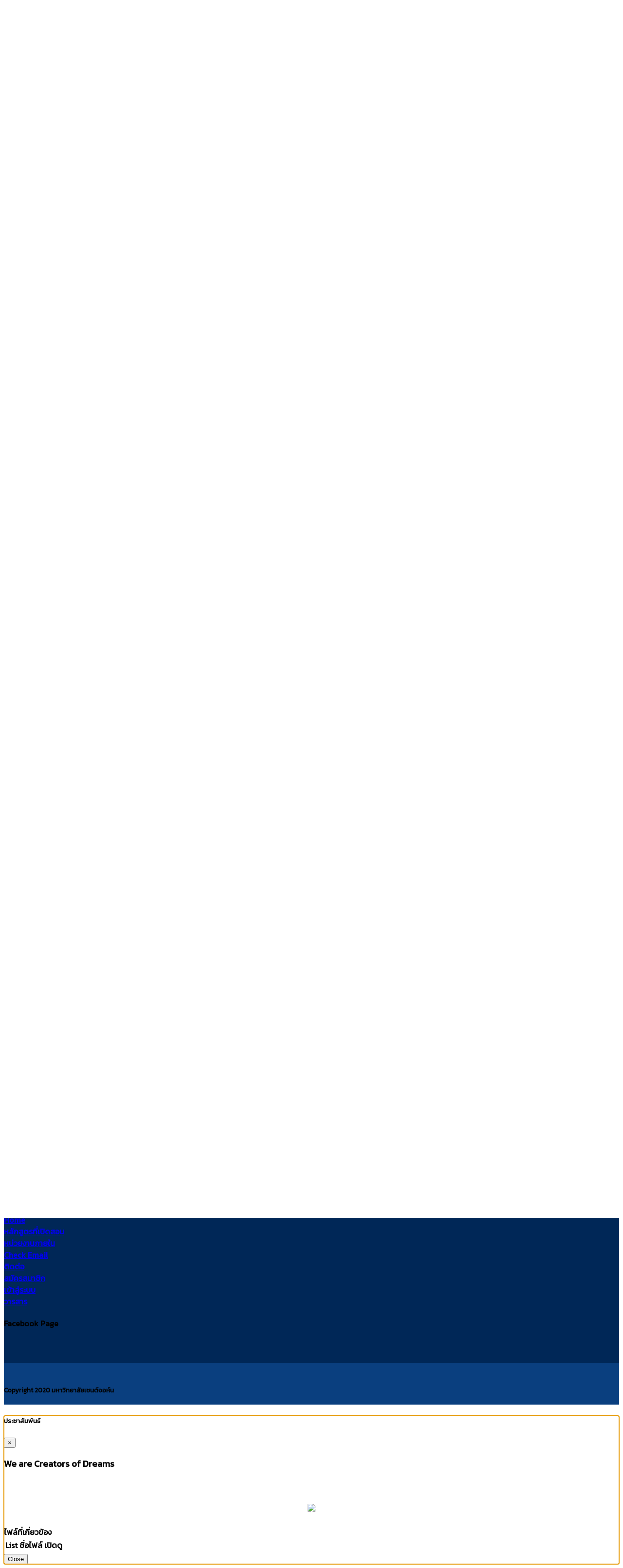

--- FILE ---
content_type: text/html; charset=UTF-8
request_url: https://www.sju.ac.th/
body_size: 5948
content:





<!DOCTYPE html>
<html lang="en">
<head>
  <meta charset="UTF-8">
  <meta name="viewport" content="width=device-width, initial-scale=1, shrink-to-fit=no">
  <meta http-equiv="x-ua-compatible" content="ie=edge">
  <title>Saint John's University | มหาวิทยาลัยเซนต์จอห์น </title>
  <!--  icon -->
  <link rel="icon" href="https://sju.ac.th/sju_01 (PNG).png" type="image/x-icon">
  
  <!-- Select2 -->
  <link rel="stylesheet" href="https://sju.ac.th/assets/plugins/select2/css/select2.min.css">
  <link rel="stylesheet" href="https://sju.ac.th/assets/plugins/select2-bootstrap4-theme/select2-bootstrap4.min.css">
  <!-- Font Awesome -->
  <link rel="stylesheet" href="https://use.fontawesome.com/releases/v5.11.2/css/all.css">
  <!-- Google Fonts Roboto -->
  <link rel="stylesheet" href="https://fonts.googleapis.com/css?family=Roboto:300,400,500,700&display=swap">
  <!-- Bootstrap core CSS -->
  <link rel="stylesheet" href="https://sju.ac.th/assets/dist/mdb/css/bootstrap.min.css">
  <!-- Material Design Bootstrap -->
  <link rel="stylesheet" href="https://sju.ac.th/assets/dist/mdb/css/mdb.min.css">
  <!-- Your custom styles (optional) -->
  <link rel="stylesheet" href="https://sju.ac.th/assets/dist/mdb/css/style.css">

  

  <!-- Google Font: Source Sans Pro -->
  <link href="https://fonts.googleapis.com/css?family=Source+Sans+Pro:300,400,400i,700" rel="stylesheet">

  <link href="https://fonts.googleapis.com/css?family=Kanit:400" rel="stylesheet">
   <style>
    .er{

      color: red;
    

    } 
    body {
      font-family: 'Kanit', sans-serif;
      




      /*font-size: 14px;*/
    }
  </style>

<!-- Global site tag (gtag.js) - Google Ads: 767057660 -->
<script async src="https://www.googletagmanager.com/gtag/js?id=AW-767057660"></script>
<script>
  window.dataLayer = window.dataLayer || [];
  function gtag(){dataLayer.push(arguments);}
  gtag('js', new Date());

  gtag('config', 'AW-767057660');
</script>

  
</head>
<body>



<!--Navbar-->
<nav class="navbar navbar-expand-lg navbar-dark primary-color fixed-top" style="background-color: #0a3f7f !important;">
  <div class="container">

  <!-- Navbar brand -->
  <a class="navbar-brand" href=""><img src="https://sju.ac.th/sju_01 (PNG).png" height="70 px"></a>

  <!-- Collapse button -->
  <button class="navbar-toggler" type="button" data-toggle="collapse" data-target="#basicExampleNav"
    aria-controls="basicExampleNav" aria-expanded="false" aria-label="Toggle navigation">
    <span class="navbar-toggler-icon"></span>
  </button>

  <!-- Collapsible content -->
  <div class="collapse navbar-collapse" id="basicExampleNav">

    <!-- Links -->
    <ul class="navbar-nav mr-auto">

      <li class="nav-item active">
        <a class="nav-link" href="https://sju.ac.th/web_home">HOME
          <span class="sr-only">(current)</span>
        </a>
      </li>
		
	  <li class="nav-item ">
        <a target="" class="nav-link" href="https://sju.ac.th/web_course/course_register2/">Enroll</a>
      </li>
		
		
	  <li class="nav-item ">
        <a class="nav-link" href="https://sju.ac.th/web_course">Curriculum</a>
      </li>
		
	 <li class="nav-item ">
        <a class="nav-link" href="https://sju.ac.th/web_contact">Contact</a>
      </li>



     <!--  <li class="nav-item ">
        <a class="nav-link" href="https://sju.ac.th/web_news">ข่าวสารทั้งหมด
          
        </a>
      </li> -->

      <!-- Dropdown -->
      <li class="nav-item dropdown">
        <a href="" class="nav-link dropdown-toggle" id="navbarDropdownMenuLink" data-toggle="dropdown"
          aria-haspopup="" aria-expanded="">News Category</a>

          
<!-- <a href="mem_del.php?mem_id=
<div style="border:1px solid #990000;padding-left:20px;margin:0 0 10px 0;">

<h4>A PHP Error was encountered</h4>

<p>Severity: Notice</p>
<p>Message:  Undefined variable: row_member</p>
<p>Filename: template/w_n.php</p>
<p>Line Number: 71</p>


	<p>Backtrace:</p>
	
		
	
		
	
		
			<p style="margin-left:10px">
			File: /var/www/vhosts/sju.ac.th/httpdocs/application/views/template/w_n.php<br />
			Line: 71<br />
			Function: _error_handler			</p>

		
	
		
	
		
	
		
			<p style="margin-left:10px">
			File: /var/www/vhosts/sju.ac.th/httpdocs/application/views/web_home.php<br />
			Line: 7<br />
			Function: view			</p>

		
	
		
	
		
	
		
			<p style="margin-left:10px">
			File: /var/www/vhosts/sju.ac.th/httpdocs/application/controllers/Web_home.php<br />
			Line: 50<br />
			Function: view			</p>

		
	
		
	
		
	
		
			<p style="margin-left:10px">
			File: /var/www/vhosts/sju.ac.th/httpdocs/index.php<br />
			Line: 315<br />
			Function: require_once			</p>

		
	

</div>"> -->

        <div class="dropdown-menu dropdown-primary" aria-labelledby="navbarDropdownMenuLink">
          <a class="dropdown-item" href="https://sju.ac.th/web_news">All News
          
        </a>
          
          <!--  <a class="dropdown-item" href="https://sju.ac.th/web_category/index?nc_id=2">ข่าวประชาสัมพันธ์</a> -->


           <a class="dropdown-item" href="https://sju.ac.th/web_category/index/?nc_id=2&nc_c_id=2">
            ข่าวประชาสัมพันธ์             
           </a> 

          <!-- <a class="dropdown-item" href="https://sju.ac.th/web_category/category/2">ข่าวประชาสัมพันธ์</a> -->


          
          <!--  <a class="dropdown-item" href="https://sju.ac.th/web_category/index?nc_id=3">ข่าวกิจกรรม</a> -->


           <a class="dropdown-item" href="https://sju.ac.th/web_category/index/?nc_id=3&nc_c_id=3">
            ข่าวกิจกรรม             
           </a> 

          <!-- <a class="dropdown-item" href="https://sju.ac.th/web_category/category/3">ข่าวกิจกรรม</a> -->


                  </div>
      </li>




      

      <li class="nav-item ">
        <a class="nav-link" href="https://sju.ac.th/web_agency">Department</a>
      </li>
      
      <li class="nav-item ">
        <a target="" class="nav-link" href="https://sju.ac.th/Web_authen_member/register">Alumni Registration</a>
      </li>

      <li class="nav-item ">
        <a target="_blank" class="nav-link" href="https://sju.ac.th/web_authen_member">Login</a>
      </li>


      <li class="nav-item ">
        <a target="" class="nav-link" href="https://sju.ac.th/web_news/magazine">Journal</a>
      </li>

      

      <!-- Dropdown -->
     <!--  <li class="nav-item dropdown">
        <a href="https://sju.ac.th/web_news" class="nav-link dropdown-toggle" id="navbarDropdownMenuLink" data-toggle="dropdown"
          aria-haspopup="" aria-expanded="">Dropdown</a>
        <div class="dropdown-menu dropdown-primary" aria-labelledby="navbarDropdownMenuLink">

          <a class="dropdown-item" href="#">Action</a>
          <a class="dropdown-item" href="#">Another action</a>
          <a class="dropdown-item" href="#">Something else here</a>

        </div>
      </li> -->

    </ul>
    <!-- Links -->

    <!-- <form class="form-inline">
      <div class="md-form my-0">
        <input class="form-control mr-sm-2" type="text" placeholder="Search" aria-label="Search">
      </div>
      <a href="https://www.facebook.com/fordev22/posts/1358941550959786?__xts__[0]=68.[base64]&__tn__=K-R" target="_blank" class="btn btn-yellow btn-md"><i class="fas fa-search"></i> Search</a>
    </form> -->




  
  </div>
  </div>
  <!-- Collapsible content -->

</nav>
<!--/.Navbar-->
<br>
<br>
<br>
<hr>

<div class="container">
<!--Carousel Wrapper-->
<div id="carousel-example-1z" class="carousel slide carousel-fade" data-ride="carousel">
  <!--Indicators-->

  <ol class="carousel-indicators">
                                <li data-target="#carousel-example-1z" data-slide-to="0" class="active ">
                
              </li>
                            <li data-target="#carousel-example-1z" data-slide-to="1" class=" ">
                
              </li>
                            <li data-target="#carousel-example-1z" data-slide-to="2" class=" ">
                
              </li>
                            <li data-target="#carousel-example-1z" data-slide-to="3" class=" ">
                
              </li>
                          </ol> 
  <!-- <ol class="carousel-indicators">
    <li data-target="#carousel-example-1z" data-slide-to="0" class="active"></li>
    <li data-target="#carousel-example-1z" data-slide-to="1"></li>
    <li data-target="#carousel-example-1z" data-slide-to="2"></li>
  </ol> -->
  <!--/.Indicators-->
  <!--Slides-->
  <div class="carousel-inner" role="listbox">



    
              
      




              <div class="carousel-item active">
               
                  <img class="d-block w-100" src="https://sju.ac.th/s_img/011912d6c0a387f834f5916ebb9692e6.jpg" alt="">



                                                      





               
              </div>


              
                
              
                
         





              






              
              
      




              <div class="carousel-item ">
               
                  <img class="d-block w-100" src="https://sju.ac.th/s_img/7224c949dcceaaccacba8b98ede6aa3b.png" alt="">



                                                      





               
              </div>


              
                
              
                
         





              






              
              
      




              <div class="carousel-item ">
               
                  <img class="d-block w-100" src="https://sju.ac.th/s_img/a0775d623a953fe46e6074d0903fcb6f.jpg" alt="">



                                                      





               
              </div>


              
                
              
                
         





              






              
              
      




              <div class="carousel-item ">
               
                  <img class="d-block w-100" src="https://sju.ac.th/s_img/7d712948e5483178475c3f0d07d04c23.png" alt="">



                                                      





               
              </div>


              
                
              
                
         





              






              
    
  </div>
  <!--/.Slides-->
  <!--Controls-->
  <a class="carousel-control-prev" href="#carousel-example-1z" role="button" data-slide="prev">
    <span class="carousel-control-prev-icon" aria-hidden="true"></span>
    <span class="sr-only">Previous</span>
  </a>
  <a class="carousel-control-next" href="#carousel-example-1z" role="button" data-slide="next">
    <span class="carousel-control-next-icon" aria-hidden="true"></span>
    <span class="sr-only">Next</span>
  </a>
  <!--/.Controls-->
</div>
<!--/.Carousel Wrapper-->
</div>




<br>
<div class="container ">
  <h3><b>หลักสูตรแนะนำ</b></h3>
  <!-- Button trigger modal -->
<!-- <button type="button" class="btn btn-primary" data-toggle="modal" data-target="#basicExampleModal">
  Launch demo modal
</button> -->


  <div class="row">

      <div class="col-md-4">
      <!-- Card Dark -->
      <div class="card">

        <!-- Card image -->
        <div class="view overlay" >
          <img class="card-img-top" src="https://sju.ac.th/c_img/538909ecfc6688b6092cc4db6fac23fa.jpg"
            alt="Card image cap">
          <!-- <a>
            <div class="mask rgba-white-slight"></div>
          </a> -->
        </div>

        <!-- Card content -->
        <div class="card-body indigo white-text rounded-bottom" style="background-color: #0a3f7f !important;">

          <!-- Social shares button -->
          <!-- <a class="activator waves-effect mr-4"><i class="fas fa-share-alt white-text"></i></a> -->
          <!-- Title -->
          <h4 class="card-title">หลักสูตรศึกษาศาสตรมหาบัณฑิต สาขาวิชานวัตกรรมการบริหารการศึกษาและภาวะผู้นำ</h4>
          <hr class="hr-light">
          <!-- Text -->
          <p class="card-text white-text mb-4">

                        <p><strong>หลักสูตรศึกษาศาสตรมหาบัณฑิต&nbsp; สาขาวิชานวัตกรรมการบริหารการศึกษาและภาวะผู้นำ</strong>< ...                        


          </p>
          <!-- Link -->
          <a href="https://sju.ac.th/web_course/detail/12" target="" class="btn btn-warning btn-md"><b> Read more </b> <i class="fas fa-angle-double-right"></i></a>


          <a href="https://sju.ac.th/web_course/course_register/12" target="" class="btn btn-outline-white btn-md"> สมัครเรียน <i class="fas fa-angle-double-right"></i></a>

          <!-- <a href="#!" class="white-text d-flex justify-content-end">
            <h5>Read more <i class="fas fa-angle-double-right"></i></h5>
          </a> -->


        </div>

      </div>
      <br>
      <!-- Card Dark -->
    </div>
      <div class="col-md-4">
      <!-- Card Dark -->
      <div class="card">

        <!-- Card image -->
        <div class="view overlay" >
          <img class="card-img-top" src="https://sju.ac.th/c_img/0c8b9386e60d79cb27a855bf005c4de0.jpg"
            alt="Card image cap">
          <!-- <a>
            <div class="mask rgba-white-slight"></div>
          </a> -->
        </div>

        <!-- Card content -->
        <div class="card-body indigo white-text rounded-bottom" style="background-color: #0a3f7f !important;">

          <!-- Social shares button -->
          <!-- <a class="activator waves-effect mr-4"><i class="fas fa-share-alt white-text"></i></a> -->
          <!-- Title -->
          <h4 class="card-title">หลักสูตรบริหารธุรกิจบัณฑิต (กลุ่มวิชาเอกการจัดการธุรกิจ)</h4>
          <hr class="hr-light">
          <!-- Text -->
          <p class="card-text white-text mb-4">

                        <p><strong><strong>1. </strong></strong><strong><strong>ชื่อหลักสูตร</strong></strong><strong><stron ...                        


          </p>
          <!-- Link -->
          <a href="https://sju.ac.th/web_course/detail/14" target="" class="btn btn-warning btn-md"><b> Read more </b> <i class="fas fa-angle-double-right"></i></a>


          <a href="https://sju.ac.th/web_course/course_register/14" target="" class="btn btn-outline-white btn-md"> สมัครเรียน <i class="fas fa-angle-double-right"></i></a>

          <!-- <a href="#!" class="white-text d-flex justify-content-end">
            <h5>Read more <i class="fas fa-angle-double-right"></i></h5>
          </a> -->


        </div>

      </div>
      <br>
      <!-- Card Dark -->
    </div>
      <div class="col-md-4">
      <!-- Card Dark -->
      <div class="card">

        <!-- Card image -->
        <div class="view overlay" >
          <img class="card-img-top" src="https://sju.ac.th/c_img/70931283ed8596c7d9ff9d867953dbcc.jpg"
            alt="Card image cap">
          <!-- <a>
            <div class="mask rgba-white-slight"></div>
          </a> -->
        </div>

        <!-- Card content -->
        <div class="card-body indigo white-text rounded-bottom" style="background-color: #0a3f7f !important;">

          <!-- Social shares button -->
          <!-- <a class="activator waves-effect mr-4"><i class="fas fa-share-alt white-text"></i></a> -->
          <!-- Title -->
          <h4 class="card-title">หลักสูตรบริหารธุรกิจบัณฑิต (กลุ่มวิชาเอกการตลาดดิจิทัล)</h4>
          <hr class="hr-light">
          <!-- Text -->
          <p class="card-text white-text mb-4">

                        <p><strong><strong>1. </strong></strong><strong><strong>ชื่อหลักสูตร</strong></strong><strong><stron ...                        


          </p>
          <!-- Link -->
          <a href="https://sju.ac.th/web_course/detail/15" target="" class="btn btn-warning btn-md"><b> Read more </b> <i class="fas fa-angle-double-right"></i></a>


          <a href="https://sju.ac.th/web_course/course_register/15" target="" class="btn btn-outline-white btn-md"> สมัครเรียน <i class="fas fa-angle-double-right"></i></a>

          <!-- <a href="#!" class="white-text d-flex justify-content-end">
            <h5>Read more <i class="fas fa-angle-double-right"></i></h5>
          </a> -->


        </div>

      </div>
      <br>
      <!-- Card Dark -->
    </div>
  
  </div>
   <p style="text-align:right;"><a href="https://sju.ac.th/web_course/">หลักสูตรเพิ่มเติม > </a></p>
  
  <br>

</div>

<div class="container">
  <h3><b>ข่าวสารล่าสุด</b></h3>

  <div class="row">
    
      <div class="col-md-4">
      <!-- Card Dark -->
      <div class="card">

        <!-- Card image -->
        <div class="view overlay" >
          <img class="card-img-top" src="https://sju.ac.th/n_img/34e00e42238d8ce87a9d8826f4e58240.jpg"
            alt="Card image cap">
          <!-- <a>
            <div class="mask rgba-white-slight"></div>
          </a> -->
        </div>

        <!-- Card content -->
        <div class="card-body indigo white-text rounded-bottom" style="background-color: #0a3f7f !important;">

          <!-- Social shares button -->
          <!-- <a class="activator waves-effect mr-4"><i class="fas fa-share-alt white-text"></i></a> -->
          <!-- Title -->
          <h4 class="card-title">5 ธันวาคม วันคล้ายวันเฉลิมพระชนมพรรษา</h4>
          <hr class="hr-light">
          <!-- Text -->
          
          


          <p class="card-text white-text mb-4">
            
            
            พระบาทสมเด็จพระปรมินทรมหาภูมิพลอดุลยเดชบรมนาถบพิตร ...
            
          </p>
          <!-- Link -->
          <a href="https://sju.ac.th/web_news/detail/170" target="" class="btn btn-warning btn-md"><b> Read more </b> <i class="fas fa-angle-double-right"></i></a>
          <!-- <a href="" target="" class="btn btn-outline-white btn-md"> Contact <i class="fas fa-angle-double-right"></i></a> -->

          <!-- <a href="#!" class="white-text d-flex justify-content-end">
            <h5>Read more <i class="fas fa-angle-double-right"></i></h5>
          </a> -->


        </div>

      </div>
      <br>
      <!-- Card Dark -->
    </div>
      <div class="col-md-4">
      <!-- Card Dark -->
      <div class="card">

        <!-- Card image -->
        <div class="view overlay" >
          <img class="card-img-top" src="https://sju.ac.th/n_img/403e8a9d201d10faf20b51419d0fa6a5.jpg"
            alt="Card image cap">
          <!-- <a>
            <div class="mask rgba-white-slight"></div>
          </a> -->
        </div>

        <!-- Card content -->
        <div class="card-body indigo white-text rounded-bottom" style="background-color: #0a3f7f !important;">

          <!-- Social shares button -->
          <!-- <a class="activator waves-effect mr-4"><i class="fas fa-share-alt white-text"></i></a> -->
          <!-- Title -->
          <h4 class="card-title">ฉลองครบรอบ 3️⃣6️⃣ ปี ป.ตรีบริหารธุรกิจ มหาวิทยาลัยเซนต์จอห์น</h4>
          <hr class="hr-light">
          <!-- Text -->
          
          


          <p class="card-text white-text mb-4">
            
            
            รับสิทธิพิเศษ 3️⃣ เด้งสุดคุ้ม ...
            
          </p>
          <!-- Link -->
          <a href="https://sju.ac.th/web_news/detail/169" target="" class="btn btn-warning btn-md"><b> Read more </b> <i class="fas fa-angle-double-right"></i></a>
          <!-- <a href="" target="" class="btn btn-outline-white btn-md"> Contact <i class="fas fa-angle-double-right"></i></a> -->

          <!-- <a href="#!" class="white-text d-flex justify-content-end">
            <h5>Read more <i class="fas fa-angle-double-right"></i></h5>
          </a> -->


        </div>

      </div>
      <br>
      <!-- Card Dark -->
    </div>
      <div class="col-md-4">
      <!-- Card Dark -->
      <div class="card">

        <!-- Card image -->
        <div class="view overlay" >
          <img class="card-img-top" src="https://sju.ac.th/n_img/7bd902ded2cf12b00a6f66aef85a23b7.jpg"
            alt="Card image cap">
          <!-- <a>
            <div class="mask rgba-white-slight"></div>
          </a> -->
        </div>

        <!-- Card content -->
        <div class="card-body indigo white-text rounded-bottom" style="background-color: #0a3f7f !important;">

          <!-- Social shares button -->
          <!-- <a class="activator waves-effect mr-4"><i class="fas fa-share-alt white-text"></i></a> -->
          <!-- Title -->
          <h4 class="card-title">ครบรอบ 30 ปี M.B.A. มหาวิทยาลัยเซนต์จอห์น</h4>
          <hr class="hr-light">
          <!-- Text -->
          
          


          <p class="card-text white-text mb-4">
            
            
            เฉลิมฉลองความสำเร็จ 3 ทศวรรษแห่งการสร้างผู้นำทางธุ ...
            
          </p>
          <!-- Link -->
          <a href="https://sju.ac.th/web_news/detail/168" target="" class="btn btn-warning btn-md"><b> Read more </b> <i class="fas fa-angle-double-right"></i></a>
          <!-- <a href="" target="" class="btn btn-outline-white btn-md"> Contact <i class="fas fa-angle-double-right"></i></a> -->

          <!-- <a href="#!" class="white-text d-flex justify-content-end">
            <h5>Read more <i class="fas fa-angle-double-right"></i></h5>
          </a> -->


        </div>

      </div>
      <br>
      <!-- Card Dark -->
    </div>
  
  </div>
  <p style="text-align:right;"><a href="https://sju.ac.th/web_news/">ข่าวอัพเดทเพิ่มเติม > </a></p>
  
  <br>
  </div>

  


</div>








<br>
<footer class="main-footer container-fluid primary-color" style="background-color: #002757 !important;">
  <div class="container">
    <div class="footer-row">
<br>
      <div class="row text-white">

        <div class="col-md-3">
          <h4></h4><a href="" target="">
         <center><img src="https://sju.ac.th/sju_01 (PNG).png" width="150 px"></a><br><br>
         <h4>มหาวิทยาลัยเซนต์จอห์น</h4></center>
        </div>

        <div class="col-md-3">
          <h4>Address</h4>
          Saint John's University<br>
          1110/5 Vibhavadi Rangsit Rd, <br>
          Chomphon, Chatuchak<br> Bangkok 10900<br>
Telephone : 086 909 1727<br>
E-mail : admin@stjohn.ac.th
          
        </div>

        <div class="col-md-3">
          
          <h4>Menu</h4>
          <a class="text-white" href="https://sju.ac.th/web_news">Home
          </a> <br>
          <a class="text-white" href="https://sju.ac.th/web_course">หลักสูตรที่เปิดสอน
          </a> <br>
          <a class="text-white" href="https://sju.ac.th/web_agency">หน่วยงานภายใน
          </a> <br>
           <a class="text-white" href="https://outlook.live.com/owa/"> Check Email
          </a> <br>
          <a class="text-white" href="https://sju.ac.th/web_contact">ติดต่อ
          </a> <br>
          <a class="text-white" href="https://sju.ac.th/Web_authen_member/register">สมัครสมาชิก
          </a> <br>
          <a class="text-white" href="https://sju.ac.th/web_authen_member">เข้าสู่ระบบ
          </a> <br>
          <a class="text-white" href="https://sju.ac.th/web_news/magazine">วารสาร
          </a> <br>

        </div>


        <div class="col-md-3">
          <h4>Facebook Page</h4>

          <div id="fb-root"></div>
            <script async defer crossorigin="anonymous" src="https://connect.facebook.net/en_US/sdk.js#xfbml=1&version=v8.0&appId=2021888801372362&autoLogAppEvents=1" nonce="5k0wuctb"></script>


            <div class="fb-page" data-href="https://www.facebook.com/stjohn.university/" data-tabs="timeline" data-width="" data-height="200" data-small-header="false" data-adapt-container-width="true" data-hide-cover="false" data-show-facepile="true"><blockquote cite="https://www.facebook.com/stjohn.university/" class="fb-xfbml-parse-ignore"><a href="https://www.facebook.com/stjohn.university/">มหาวิทยาลัยเซนต์จอห์น</a></blockquote></div>

        </div>




      </div>
      <br>


    </div>
  </div>
</footer>



<div class="copyright-footer container-fluid indigo" style="background-color: #0a3f7f !important;">
  <div class="container">
    <div class="text-center copyright-full-width-text text-white"><br> <h5>Copyright 2020 มหาวิทยาลัยเซนต์จอห์น <br><br>
    </div>
  </div>
</div>



<!-- End your project here-->

  <!-- jQuery -->
  <script type="text/javascript" src="https://sju.ac.th/assets/dist/mdb/js/jquery.min.js"></script>
  <!-- Bootstrap tooltips -->
  <script type="text/javascript" src="https://sju.ac.th/assets/dist/mdb/js/popper.min.js"></script>
  <!-- Bootstrap core JavaScript -->
  <script type="text/javascript" src="https://sju.ac.th/assets/dist/mdb/js/bootstrap.min.js"></script>
  <!-- MDB core JavaScript -->
  <script type="text/javascript" src="https://sju.ac.th/assets/dist/mdb/js/mdb.min.js"></script>
  <!-- Your custom scripts (optional) -->
  <script type="text/javascript"></script>
  <!-- Select2 -->
<script src="https://sju.ac.th/assets/plugins/select2/js/select2.full.min.js"></script>
<script>
  $(document).ready(function () {
    //$('.sidebar-menu').tree();
    //$('.select2').select2();
    //Initialize Select2 Elements
    $('.select2').select2({
      
      theme: 'bootstrap4'
      
    })
  })
</script>

  <script src="https://unpkg.com/sweetalert/dist/sweetalert.min.js"></script>





</body>
</html>



<!-- Modal -->
<div class="modal fade " id="basicExampleModal" tabindex="-1" role="dialog" aria-labelledby="exampleModalLabel"
  aria-hidden="true">
  <div class="modal-dialog modal-lg" role="document">
    <div class="modal-content">
      <div class="modal-header">
        <h5 class="modal-title" id="exampleModalLabel">ประชาสัมพันธ์</h5>
        <button type="button" class="close" data-dismiss="modal" aria-label="Close">
          <span aria-hidden="true">&times;</span>
        </button>
      </div>
      <div class="modal-body">
        
          <h3>We are Creators of Dreams</h3>
          <br>
                    <br>
          <center>
          <img src="https://sju.ac.th/p_img/eb4a2f178950d8878e9444893bfa1a78.png" width="100%"></center>
          <br>
          ไฟล์ที่เกี่ยวข้อง
                    <br>
          <table id="" class="table table-bordered table-sm table-striped">
                <thead>
                <tr>
                  <th>List</th>             
                  <th>ชื่อไฟล์</th>
                  <th>เปิดดู</th>
                </tr>
                </thead>
                 
              </table>
      </div>
      <div class="modal-footer">
        <button type="button" class="btn btn-danger" data-dismiss="modal">Close</button>
        <!-- <button type="button" class="btn btn-primary">Save changes</button> -->
      </div>
    </div>
  </div>
</div>

<script type="text/javascript">
    
        $('#basicExampleModal').modal('show');
    
</script>






  